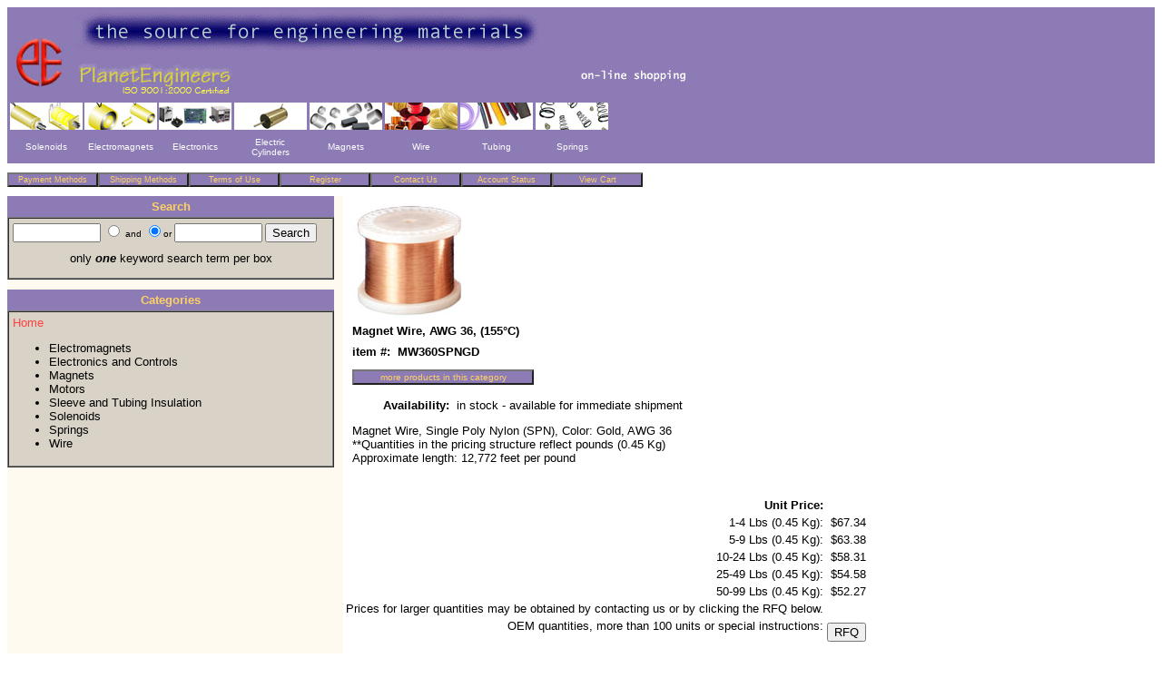

--- FILE ---
content_type: text/html; charset=utf-8
request_url: https://planetengineers.com/product.asp?pid=534
body_size: 24348
content:
<!DOCTYPE html>
<html>
<head>
    <title>Magnet Wire, AWG 36, (155&#xB0;C) - Worldwide Delivery of Electromechanical Components from Los Angeles, California - PlanetEngineers.com, Van Nuys, CA</title>
    <meta name="description" content="Wire, Magnet - Worldwide Delivery of Electromechanical Components from Los Angeles, California - PlanetEngineers.com, Van Nuys, CA">
    <meta name="keywords" content="magnet wire, single poly nylon (spn), spn, polynylon, tesla, magnetwire, wire, gauge, gage, awg, enamel, enameled, copper, rea, the, and 36, wire, magnet, magnet wire, awg 36, (155&#xB0;c)">
    
    <!-- Canonical URL - Prevents duplicate content issues -->
    <link rel="canonical" href="https://www.planetengineers.com/products/MW360SPNGD.asp">
    
    <!-- Open Graph Product Meta Tags -->
    <meta property="product:availability" content="in_stock">
    <meta property="product:brand" content="PlanetEngineers">
    <meta property="product:condition" content="new">
    <meta property="product:category" content="Wire, Magnet">
    <meta property="product:retailer_category" content="Wire, Magnet">
    <meta property="product:description" content="Magnet Wire, Single Poly Nylon (SPN), Color: Gold, AWG 36&amp;nbsp;&amp;nbsp;&amp;nbsp;&#xD;&#xA;&lt;br&gt;**Quantities in the pricing structure reflect pounds (0.45 Kg)&lt;br&gt;&#xD;&#xA;Approximate length: 12,772 feet per pound&#xD;&#xA;">
    <meta property="product:retailer_item_id" content="MW360SPNGD">
    <meta property="product:price:amount" content="67.3400">
    <meta property="product:price:currency" content="USD">
    
    <!-- Schema.org Structured Data (JSON-LD) -->
    <script type="application/ld+json">
    {
      "@context": "https://schema.org/",
      "@type": "Product",
      "name": "Magnet Wire, AWG 36, (155&#xB0;C)",
      "image": [
        "https://www.planetengineers.com/images/magnetWireGold.jpg"
      ],
      "description": "Magnet Wire, Single Poly Nylon (SPN), Color: Gold, AWG 36&amp;nbsp;&amp;nbsp;&amp;nbsp;  &lt;br&gt;**Quantities in the pricing structure reflect pounds (0.45 Kg)&lt;br&gt;  Approximate length: 12,772 feet per pound  ",
      "sku": "MW360SPNGD",
      "brand": {
        "@type": "Brand",
        "name": "PlanetEngineers"
      },
      "offers": {
        "@type": "Offer",
        "url": "https://www.planetengineers.com/products/MW360SPNGD.asp",
        "priceCurrency": "USD",
        "price": "67.3400",
        "itemCondition": "https://schema.org/NewCondition",
        "availability": "https://schema.org/InStock",
        "shippingDetails": {
          "@type": "OfferShippingDetails",
          "weight": {
            "@type": "QuantitativeValue",
            "value": 1.7,
            "unitText": "lb"
          }
        }
      }
    }
    </script>
    
    <!-- Breadcrumb Structured Data -->
    <script type="application/ld+json">
    {
      "@context": "https://schema.org",
      "@type": "BreadcrumbList",
      "itemListElement": [{
        "@type": "ListItem",
        "position": 1,
        "name": "Home",
        "item": "https://www.planetengineers.com"
      },{
        "@type": "ListItem",
        "position": 2,
        "name": "Wire, Magnet",
        "item": "https://www.planetengineers.com/?cat=Wire%2c&#x2B;Magnet"
      },{
        "@type": "ListItem",
        "position": 3,
        "name": "Magnet Wire, AWG 36, (155&#xB0;C)"
      }]
    }
    </script>
    
    <style type="text/css" media="screen">
        a {
            text-decoration: none;
        }

        a:hover {
            color: brown;
            background: silver;
        }

        td {
            color: #000;
            font-size: x-small;
            font-family: Arial;
        }
    </style>
</head>
<body link="#ff4040" vtext="lightred">
    <table width="100%" border=0 bgcolor="#ffffff" cellspacing=0 cellpadding=0>
            <tr bgcolor=#8c7bb5>
                <td>
                    <img src="/images/logo.jpg" alt="PlanetEngineers Logo">
                </td>
            </tr>
            <tr bgcolor=#8c7bb5>
                <td>
                    <table border=2 cellspacing=0 cellpadding=0 bordercolor=#8c7bb5>

    <tr>
        <td width="80"><center><a href="/?cat=Solenoids"><img src="/images/solenoid_header2.jpg" border="0" alt="Solenoids"></a></center></td>
        <td width="80"><center><a href="/?cat=Electromagnets"><img src="/images/electromagnet_header2.jpg" border="0" alt="Electromagnets"></a></center></td>
        <td width="80"><center><a href="/?cat=Electronics+and+Controls"><img src="/images/electronics_header2.jpg" border="0" alt="Electronics"></a></center></td>
        <td width="80"><center><a href="/?cat=Electric+Cylinders"><img src="/images/sdlm-small.jpg" border="0" alt="Electric Cylinders"></a></center></td>
        <td width="80"><center><a href="/?cat=Magnets"><img src="/images/magnet_header2.jpg" border="0" alt="Magnets"></a></center></td>
        <td width="80"><center><a href="/?cat=Wire"><img src="/images/wire_header2.jpg" border="0" alt="Wire"></a></center></td>
        <td width="80"><center><a href="/?cat=Sleeve+and+Tubing+%2D+Electrical"><img src="/images/tubing_header2.jpg" border="0" alt="Tubing"></a></center></td>
        <td width="80"><center><a href="/?cat=Springs"><img src="/images/spring_header2.jpg" border="0" alt="Springs"></a></center></td>
    </tr>

    <tr>
        <td bgcolor=#8c7bb5 style="padding:2px;"><p align=center style="margin:2px;"><font face="Tahoma, verdana, arial" size="1" color="white"><a href="/?cat=Solenoids"><font style="COLOR: white; TEXT-DECORATION: none">Solenoids</font></a></font></p></td>
        <td bgcolor=#8c7bb5 style="padding:2px;"><p align=center style="margin:2px;"><font face="Tahoma, verdana, arial" size="1" color="white"><a href="/?cat=Electromagnets"><font style="COLOR: white; TEXT-DECORATION: none">Electromagnets</font></a></font></p></td>
        <td bgcolor=#8c7bb5 style="padding:2px;"><p align=center style="margin:2px;"><font face="Tahoma, verdana, arial" size="1" color="white"><a href="/?cat=Electronics+and+Controls"><font style="COLOR: white; TEXT-DECORATION: none">Electronics</font></a></font></p></td>
        <td bgcolor=#8c7bb5 style="padding:2px;"><p align=center style="margin:2px;"><font face="Tahoma, verdana, arial" size="1" color="white"><a href="/?cat=Electric+Cylinders"><font style="COLOR: white; TEXT-DECORATION: none">Electric Cylinders</font></a></font></p></td>
        <td bgcolor=#8c7bb5 style="padding:2px;"><p align=center style="margin:2px;"><font face="Tahoma, verdana, arial" size="1" color="white"><a href="/?cat=Magnets"><font style="COLOR: white; TEXT-DECORATION: none">Magnets</font></a></font></p></td>
        <td bgcolor=#8c7bb5 style="padding:2px;"><p align=center style="margin:2px;"><font face="Tahoma, verdana, arial" size="1" color="white"><a href="/?cat=Wire"><font style="COLOR: white; TEXT-DECORATION: none">Wire</font></a></font></p></td>
        <td bgcolor=#8c7bb5 style="padding:2px;"><p align=center style="margin:2px;"><font face="Tahoma, verdana, arial" size="1" color="white"><a href="/?cat=Sleeve+and+Tubing+%2D+Electrical"><font style="COLOR: white; TEXT-DECORATION: none">Tubing</font></a></font></p></td>
        <td bgcolor=#8c7bb5 style="padding:2px;"><p align=center style="margin:2px;"><font face="Tahoma, verdana, arial" size="1" color="white"><a href="/?cat=Springs"><font style="COLOR: white; TEXT-DECORATION: none">Springs</font></a></font></p></td>
    </tr>

</table>
                </td>
            </tr>
        <tr>
            <td>
                <p>
                <table cellspacing=0 cellpadding=0 border=0>
                    <tr>
                        <td><form method="post" action="/PaymentMethods"><input type=submit value="Payment Methods" style="FONT-WEIGHT: normal; FONT-SIZE: xx-small; WIDTH: 100px; CURSOR: hand; COLOR: #ffd163; BACKGROUND-COLOR: #8c7bb5" width="100" hspace=0><input name="__RequestVerificationToken" type="hidden" value="CfDJ8PoHHw6AZeBHmx0R-qAlNeD_8giaJPMm3B6FmOn5Qs8bqIEjr81HdCt1jc9dM-Zd2kXRvSex69-o_mNn_3l0xOUpJqnVxqWhHaq61wpb3ewoKgJLidOze6KWwURkD9ipHms9rVreekQf7gF45du2-Ro" /></form></td>
                        <td><form method="post" action="/ShippingMethods"><input type=submit value="Shipping Methods" style="FONT-WEIGHT: normal; FONT-SIZE: xx-small; WIDTH: 100px; CURSOR: hand; COLOR: #ffd163; BACKGROUND-COLOR: #8c7bb5" width="100" hspace=0><input name="__RequestVerificationToken" type="hidden" value="CfDJ8PoHHw6AZeBHmx0R-qAlNeD_8giaJPMm3B6FmOn5Qs8bqIEjr81HdCt1jc9dM-Zd2kXRvSex69-o_mNn_3l0xOUpJqnVxqWhHaq61wpb3ewoKgJLidOze6KWwURkD9ipHms9rVreekQf7gF45du2-Ro" /></form></td>
                        <td><form method="post" action="/TermsOfUse"><input type=submit value="Terms of Use" style="FONT-WEIGHT: normal; FONT-SIZE: xx-small; WIDTH: 100px; CURSOR: hand; COLOR: #ffd163; BACKGROUND-COLOR: #8c7bb5" width="100" hspace=0><input name="__RequestVerificationToken" type="hidden" value="CfDJ8PoHHw6AZeBHmx0R-qAlNeD_8giaJPMm3B6FmOn5Qs8bqIEjr81HdCt1jc9dM-Zd2kXRvSex69-o_mNn_3l0xOUpJqnVxqWhHaq61wpb3ewoKgJLidOze6KWwURkD9ipHms9rVreekQf7gF45du2-Ro" /></form></td>
                        <td><form method="get" action="/PreRegister"><input type=submit value="Register" style="FONT-WEIGHT: normal; FONT-SIZE: xx-small; WIDTH: 100px; CURSOR: hand; COLOR: #ffd163; BACKGROUND-COLOR: #8c7bb5" width="100"></form></td>
                        <td><form method="post" action="/ContactUs"><input type=submit value="Contact Us" style="FONT-WEIGHT: normal; FONT-SIZE: xx-small; WIDTH: 100px; CURSOR: hand; COLOR: #ffd163; BACKGROUND-COLOR: #8c7bb5" width="100" hspace=0><input name="__RequestVerificationToken" type="hidden" value="CfDJ8PoHHw6AZeBHmx0R-qAlNeD_8giaJPMm3B6FmOn5Qs8bqIEjr81HdCt1jc9dM-Zd2kXRvSex69-o_mNn_3l0xOUpJqnVxqWhHaq61wpb3ewoKgJLidOze6KWwURkD9ipHms9rVreekQf7gF45du2-Ro" /></form></td>
                        <td><form method="get" action="/Account"><input type=submit value="Account Status" style="FONT-WEIGHT: normal; FONT-SIZE: xx-small; WIDTH: 100px; CURSOR: hand; COLOR: #ffd163; BACKGROUND-COLOR: #8c7bb5" width="100"></form></td>
                        <td><form method="post" action="/ViewCart"><input type=submit value="View Cart" style="FONT-WEIGHT: normal; FONT-SIZE: xx-small; WIDTH: 100px; CURSOR: hand; COLOR: #ffd163; BACKGROUND-COLOR: #8c7bb5" width="100" hspace=0><input name="__RequestVerificationToken" type="hidden" value="CfDJ8PoHHw6AZeBHmx0R-qAlNeD_8giaJPMm3B6FmOn5Qs8bqIEjr81HdCt1jc9dM-Zd2kXRvSex69-o_mNn_3l0xOUpJqnVxqWhHaq61wpb3ewoKgJLidOze6KWwURkD9ipHms9rVreekQf7gF45du2-Ro" /></form></td>
                    </tr>
                </table>
                </p>
            </td>
        </tr>
        </table>

        <table width="100%" border=0 bgcolor=white cellpadding=0 cellspacing=0>
            <tr>
                <td valign="top" width=370 bgcolor=#FEFAF0>
                    <table width="360" cellpadding=0 cellspacing=0 border=0>
                        <tr>
                            <td bgcolor=#8c7bb5 style="padding:2px;">
                                <p align=center style="margin:2px;"><font face=Arial color=#ffd163 size=2><b>Search</b></font></p>
                            </td>
                        </tr>
                        <tr>
                            <td>
                                <table width="100%" cellpadding=4 cellspacing=0 bgcolor=#D9D3C7 border=1>
                                    <tr>
                                        <td>
                                    <form method="post" action="/Search">
                                        <input name="__RequestVerificationToken" type="hidden" value="CfDJ8PoHHw6AZeBHmx0R-qAlNeD_8giaJPMm3B6FmOn5Qs8bqIEjr81HdCt1jc9dM-Zd2kXRvSex69-o_mNn_3l0xOUpJqnVxqWhHaq61wpb3ewoKgJLidOze6KWwURkD9ipHms9rVreekQf7gF45du2-Ro" />
                                        <input name="searchfor" size="10">
                                        <input name="logic" type="radio" value="and"><font face="arial" size="1">
                                            and
                                            <input name="logic" type="radio" value="or" checked>or
                                        </font>
                                        <input name="othersearchfor" size="10">
                                        <input type="submit" value="Search">
                                    </form>
                                            <p align=center>
                                                <font face="arial" size="2">
                                                    only <em><strong>one</strong></em>
                                                    keyword search term per box
                                                </font>
                                            </p>
                                        </td>
                                    </tr>
                                </table>
                            </td>
                        </tr>
                        <tr><td>&nbsp;</td></tr>
                        <tr>
                            <td bgcolor=#8c7bb5 style="padding:2px;">
                                <p align=center style="margin:2px;"><font face=Arial color=#ffd163 size=2><b>Categories</b></font></p>
                            </td>
                        </tr>
                        <tr>
                            <td>
                                <table width="100%" cellpadding=4 cellspacing=0 bgcolor=#D9D3C7 border=1>
                                    <tr>
                                        <td>
                                            <font size="2" face=arial>
                                                

    <a href="/?cat=Home">Home</a>

<ul>
                <li>
                    <a href="/?cat=Electromagnets">
                        <font size="2" color="black" style="FONT-WEIGHT: normal; FONT-SIZE: 10pt">Electromagnets</font>
                    </a>
                </li>
                <li>
                    <a href="/?cat=Electronics%20and%20Controls">
                        <font size="2" color="black" style="FONT-WEIGHT: normal; FONT-SIZE: 10pt">Electronics and Controls</font>
                    </a>
                </li>
                <li>
                    <a href="/?cat=Magnets">
                        <font size="2" color="black" style="FONT-WEIGHT: normal; FONT-SIZE: 10pt">Magnets</font>
                    </a>
                </li>
                <li>
                    <a href="/?cat=Motors">
                        <font size="2" color="black" style="FONT-WEIGHT: normal; FONT-SIZE: 10pt">Motors</font>
                    </a>
                </li>
                <li>
                    <a href="/?cat=Sleeve%20and%20Tubing%20Insulation">
                        <font size="2" color="black" style="FONT-WEIGHT: normal; FONT-SIZE: 10pt">Sleeve and Tubing Insulation</font>
                    </a>
                </li>
                <li>
                    <a href="/?cat=Solenoids">
                        <font size="2" color="black" style="FONT-WEIGHT: normal; FONT-SIZE: 10pt">Solenoids</font>
                    </a>
                </li>
                <li>
                    <a href="/?cat=Springs">
                        <font size="2" color="black" style="FONT-WEIGHT: normal; FONT-SIZE: 10pt">Springs</font>
                    </a>
                </li>
                <li>
                    <a href="/?cat=Wire">
                        <font size="2" color="black" style="FONT-WEIGHT: normal; FONT-SIZE: 10pt">Wire</font>
                    </a>
                </li>
</ul>

                                            </font>
                                        </td>
                                    </tr>
                                </table>
                            </td>
                        </tr>
                    </table>
                </td>

                <td valign="top">
                    <table cellpadding=10 cellspacing=0 border=0>
                        <tr>
                            <td>
                                    <img src="/images/magnetWireGold.jpg" alt="Technical specifications and dimensions for MW360SPNGD">
                                <h1 style="margin: 0; padding: 0; margin-bottom: 10px;">
                                    <font size="2" face="Arial">
                                        <b>
                                            Magnet Wire, AWG 36, (155&#xB0;C)<br>
                                            item #:&nbsp;&nbsp;MW360SPNGD
                                        </b>
                                    </font>
                                </h1>
                                <p>
                                    <font size="2" face="Arial">


                                <form method="get" action="/">
                                    <input type="hidden" name="cat" value="Wire">
                                    <input type="submit" value="more products in this category" style="FONT-WEIGHT: normal; FONT-SIZE: x-small; WIDTH: 200px; CURSOR: hand; COLOR: #ffd163; BACKGROUND-COLOR: #8c7bb5" width="200" hspace="0">
                                </form>

                                        <br><br>
                                        <div align="right"><b>Availability:</b>&nbsp;&nbsp;in stock - available for immediate shipment</div>

                                        <p>Magnet Wire, Single Poly Nylon (SPN), Color: Gold, AWG 36&nbsp;&nbsp;&nbsp;
<br>**Quantities in the pricing structure reflect pounds (0.45 Kg)<br>
Approximate length: 12,772 feet per pound
</p>
                                    </font>
                                </p>
                            </td>

                            <td valign="top">
                            </td>

                            <td>
                                <table>

                                </table>
                            </td>
                        </tr>
                    </table>

                    <table>
                        <tr>
                            <td align=right><font face="arial" size="2"><b>Unit Price:</b></font></td>
                            <td>&nbsp;</td>
                            <td>&nbsp;</td>
                            <td>&nbsp;</td>
                        </tr>
                        <tr>
                            <td align=right>&nbsp;&nbsp;&nbsp;&nbsp;<font face="arial" size="2">1-4 Lbs (0.45 Kg):</font></td>
                            <td align=right><font face="arial" size="2">$67.34</font></td>
                            <td>&nbsp;</td>
                            <td>&nbsp;</td>
                        </tr>
                        <tr>
                            <td align=right>&nbsp;&nbsp;&nbsp;&nbsp;<font face="arial" size="2">5-9 Lbs (0.45 Kg):</font></td>
                            <td align=right><font face="arial" size="2">$63.38</font></td>
                            <td>&nbsp;</td>
                            <td>&nbsp;</td>
                        </tr>
                        <tr>
                            <td align=right><font face="arial" size="2">10-24 Lbs (0.45 Kg):</font></td>
                            <td align=right><font face="arial" size="2">$58.31</font></td>
                            <td>&nbsp;</td>
                            <td>&nbsp;</td>
                        </tr>
                        <tr>
                            <td align=right><font face="arial" size="2">25-49 Lbs (0.45 Kg):</font></td>
                            <td align=right><font face="arial" size="2">$54.58</font></td>
                            <td>&nbsp;</td>
                            <td>&nbsp;</td>
                        </tr>
                        <tr>
                            <td align=right><font face="arial" size="2">50-99 Lbs (0.45 Kg):</font></td>
                            <td align=right><font face="arial" size="2">$52.27</font></td>
                            <td>&nbsp;</td>
                            <td>&nbsp;</td>
                        </tr>
                        <tr>
                            <td align=right><font face="arial" size="2">Prices for larger quantities may be obtained by contacting us or by clicking the RFQ below.</font></td>
                            <td>&nbsp;</td>
                            <td>&nbsp;</td>
                        </tr>
                        <br>
                        <tr>
                            <td align=right valign=top height=30><font face="arial" size="2">OEM quantities, more than 100 units or special instructions:</font></td>
                            <td valign=middle height=30>
                        <form method="post" action="/RfqForm" id=form8 name=form8>
                            <input name="__RequestVerificationToken" type="hidden" value="CfDJ8PoHHw6AZeBHmx0R-qAlNeD_8giaJPMm3B6FmOn5Qs8bqIEjr81HdCt1jc9dM-Zd2kXRvSex69-o_mNn_3l0xOUpJqnVxqWhHaq61wpb3ewoKgJLidOze6KWwURkD9ipHms9rVreekQf7gF45du2-Ro" />
                            <input name="partNumber" type="hidden" value="MW360SPNGD">
                            <input name="productName" type="hidden" value="Magnet Wire, AWG 36, (155&#xB0;C)">
                            <input type="submit" value="RFQ" id=submit1 name=submit1>
                        </form>
                            </td>
                            <td>&nbsp;</td>
                            <td>&nbsp;</td>
                        </tr>
                    </table>

                    <br><br>

                    <form method="post" action="/PreLogin">
                        <input name="__RequestVerificationToken" type="hidden" value="CfDJ8PoHHw6AZeBHmx0R-qAlNeD_8giaJPMm3B6FmOn5Qs8bqIEjr81HdCt1jc9dM-Zd2kXRvSex69-o_mNn_3l0xOUpJqnVxqWhHaq61wpb3ewoKgJLidOze6KWwURkD9ipHms9rVreekQf7gF45du2-Ro" />
                        <input name="pid" type="hidden" value="534">
                        
                        <table>
                                <tr><td><input type="hidden" name="size" value="-"></td></tr>

                                <tr><td><input type="hidden" name="color" value="-"></td></tr>

                            <tr>
                                <td><input name="comments" size="15" maxlength="100" value="-"></td>
                            </tr>
                            <tr>
                                <td width=120><font face="arial" size="2">Special Comments</font></td>
                            </tr>
                        </table>
                        <br>


                            If ordering more than one unit (generally more than one Lb), please indicate in the above box marked "Special Comments"
                            if the wire should be shipped on <b>individual one Lb spools</b> or as <b>bulk</b>, otherwise we may ship what is
                            more readily available in stock.<br><br>
                            Magnet wires are available in different shades of the specified color. The actual shade of color may be different from the picture shown.
                            <br><br>
                            
                        <input type="submit" value="Add To Shopping Cart" id=submit2 name=submit2>
                        <br>
                        <font face="arial" size="1">Quantity adjustment on next page</font>
                        <br><br>

                        Magnet Wire, Single Poly Nylon (SPN), <br> Color: Gold <br> Minimum Rating: Class  (155°C), AWG 36<br>
Approximate length: 12,772 feet per pound
<br>**Quantities in the pricing structure reflect pounds (0.45 Kg)


                        
                            <br><br><br>
                            Shipping Weight: 1.7 lb (0.8 kg)
                            <br>
                        <br><br>

                        <input type="submit" value="Add To Shopping Cart">
                        <br>
                        <font face="arial" size="1">Quantity adjustment on next page</font>
                    </form>
                    <br>

                    <img src="/images/YouAreHere3.jpg" alt="Navigation breadcrumb">
                </td>
            </tr>
        </table>
        <hr width=100%>
        <font size="2" face="arial" color="black">Copyright &copy; 2026 PlanetEngineers.com</font>
</body>
</html>
